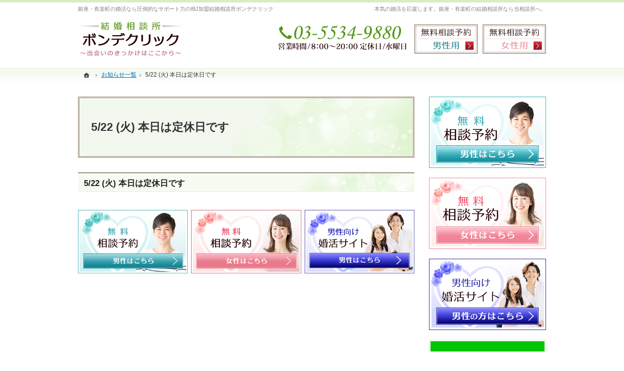

--- FILE ---
content_type: text/html
request_url: https://www.bon-declic.com/85whatsnew/522.html
body_size: 11909
content:
<!DOCTYPE html><html lang="ja" id="n"><head><meta charset="UTF-8" />
<title>5/22 (火)  本日は定休日です：お知らせ一覧｜銀座・有楽町の結婚相談所ならボンデクリック</title>
<meta name="description" content="5/22 (火)  本日は定休日です：お知らせ一覧&laquo;銀座・有楽町を中心とした【ボンデクリック】は、あなたの気持ちを大切に『出会いのきっかけ』『恋愛』『結婚』へと繋がるサポートをさせていただきます。会員様が幸せな結婚をすることが、私共【ボンデクリック】の願いです。真剣に結婚を希望する方お一人おひとりの、心に寄り添うサポートを目指しております。安心してお任せください。" />
<meta name="keywords" content="銀座,日本橋,江東区,結婚相談所" />
<meta name="format-detection" content="telephone=no" />
<meta name="viewport" content="width=device-width,initial-scale=1" />
<link rel="stylesheet" href="https://www.bon-declic.com/style.css" /><link rel="stylesheet" href="https://www.bon-declic.com/print.css" media="print" />
<link rel="prev" href="https://www.bon-declic.com/85whatsnew/post_40.html" title="5/26(土) 無料相談会・若干の空あります" />
<link rel="next" href="https://www.bon-declic.com/85whatsnew/post_42.html" title="イベント情報【セミナー開催情報】更新しました❣" />
<script src="https://www.bon-declic.com/js/jquery.js"></script><script src="https://www.bon-declic.com/js/shared.js"></script>
</head>
<body id="e-522" class="p-entry p-85whatsnew">
<div id="top" class="wrap">
<header id="header" role="banner">
<h1>5/22 (火)  本日は定休日です</h1>
<p>本気の婚活を応援します。銀座・有楽町の結婚相談所なら当相談所へ。</p>
<h2>銀座・有楽町の婚活なら圧倒的なサポート力のIBJ加盟結婚相談所ボンデクリック</h2>
<p><a href="https://www.bon-declic.com/" rel="home"><img src="https://www.bon-declic.com/header_logo.png" alt="ボンデクリック | 銀座・有楽町の結婚相談所" /></a></p>
</header>
<div id="main" role="main">
<article id="a-522">
<h3>5/22 (火)  本日は定休日です</h3>
<div class="content">
</div>
</article>
<div class="contact np">
<ul class="bnr typebox3">
<li><a href="/contactssl3.html"><img src="/images/contact2.png" alt="無料相談予約（男性はこちら）" class="center" /></a></li>
<li><a href="/contactssl2.html"><img src="/images/contact1.png" alt="無料相談予約（女性はこちら）" class="center" /></a></li>
<li><a href="https://www.bon-declic-mens.com/" target="_blank" rel="noopener"><img src="/images/bnr_men.png" alt="男性向け婚活サイト" class="center" /></a></li>

</ul>
</div>
</div><aside id="side" role="complementary">
<ul id="bnr">
<li><a href="/contactssl3.html"><img src="/images/bnr_contact2.png" alt="無料相談予約（男性はこちら）" /></a></li>
<li><a href="/contactssl2.html"><img src="/images/bnr_contact1.png" alt="無料相談予約（女性はこちら）"/></a></li>
<li><a href="https://www.bon-declic-mens.com/" target="_blank" rel="noopener"><img src="/images/bnr_contact4.png" alt="男性向け婚活サイト" /></a></li>

</ul>
<ul>

<li><a href="https://lin.ee/wC2yUdn" target="_blank" rel="noopener nofollow"><img src="/images/banner5.png" alt="お得な情報プレゼント LINE友達追加" /></a></li>
</ul>
<nav id="menu" role="navigation">
<ul>
<li><a href="https://www.bon-declic.com/" rel="home">ホーム</a></li>
<li><a href="https://www.bon-declic.com/05first/">はじめての方へ</a></li>
<li><a href="https://www.bon-declic.com/10reason/">選ばれる理由</a></li>
<li><a href="https://www.bon-declic.com/15member/">入会案内</a></li>
<li><a href="https://www.bon-declic.com/20plan/">コース・料金プラン</a></li>
<li><a href="https://www.bon-declic.com/25flow/">ご成婚までの流れ</a></li>
<li><a href="https://www.bon-declic.com/30faq/">よくある質問</a></li>
<li><a href="https://www.bon-declic.com/33mens/">男性の方へ</a>
<ul>
<li><a href="https://www.bon-declic.com/3310first/">初めての方へ</a></li>
<li><a href="https://www.bon-declic.com/3320plan/">男性向けコース・料金プラン</a></li>
</ul>
</li>
<li><a href="https://www.bon-declic.com/35business/">企業の福利厚生ご担当者様へ</a>
<ul>
</ul>
</li>
<li><a href="https://www.bon-declic.com/40parents/">親御様へ</a></li>
<li><a href="https://www.bon-declic.com/50counselor/">カウンセラー紹介</a>
<ul>
<li><a href="https://www.bon-declic.com/5010professional/">プロフェッショナルチーム</a></li>
</ul>
</li>
<li class="set"><a href="https://www.bon-declic.com/event/">イベント情報</a></li>
<li class="cl4"><a href="https://www.bon-declic.com/contactssl5.html">イベント・セミナー申込</a></li>
<li class="cl2"><a href="https://www.bon-declic.com/contactssl2.html">男性の無料相談予約</a></li>
<li class="cl3"><a href="https://www.bon-declic.com/contactssl3.html">女性の無料相談予約</a></li>
<li class="cl1"><a href="https://www.bon-declic.com/contactssl.html">お問合せ</a></li>
<li class="cl1"><a href="https://www.bon-declic.com/blogs/">ブログ</a></li>
<li><a href="https://www.bon-declic.com/55knowledge/">お役立ち情報</a></li>
<li><a href="https://www.bon-declic.com/58cafe/">お見合いにぴったりのカフェ情報</a></li>
<li><a href="https://www.bon-declic.com/70voice/">ご成婚者様の声</a></li>
<li><a href="https://www.bon-declic.com/73interview/">ご成婚インタビュー</a></li>
<li><a href="https://www.bon-declic.com/75data/">会員データ</a></li>
<li><a href="https://www.bon-declic.com/80company/">会社概要・アクセス</a></li>
<li><a href="https://www.bon-declic.com/85whatsnew/" class="on">お知らせ一覧</a></li>
<li><a href="https://www.bon-declic.com/90privacy/">個人情報の取り扱い</a></li>
<li><a href="https://www.bon-declic.com/95copyright/">著作権・免責事項</a></li>
<li><a href="https://www.bon-declic.com/archives.html">サイトマップ</a></li>
</ul>
</nav>
<ul>
<li><a href="/contactssl6.html"><img src="/images/bnr_material.png" alt="婚活恋愛相談" /></a></li>
<li><a href="https://www.instagram.com/bon_declic/" target="_blank" rel="noopener nofollow"><img src="/images/banner4.png" alt="ボンデクリックInstagram" /></a></li>
<li><a href="https://www.instagram.com/bon_declic_/" target="_blank" rel="noopener nofollow"><img src="/images/banner7.png" alt="ボンデクリックInstagram" /></a></li>

<li><a href="/blogs/" target="_blank"><img src="/images/banner.png" alt="結婚相談所　ボンデクリックブログ" /></a></li>
<li><a href="https://www.ibjapan.com/area/tokyo/17942/blog/" target="_blank" rel="noopener nofollow"><img src="/images/banner3.png" alt="IBJ公式ブログ" /></a></li>
<li><a href="/55knowledge/" target="_blank"><img src="/images/banner6.png" alt="お役立ち情報はこちら" /></a></li>

</ul>

<ul class="typebox2-">
<li><img src="/images/bnr_award2021-1.jpg" alt="2021年上期IBJ AWARDに選ばれました"></li>
<li><img src="/images/bnr_award2021-2.jpg" alt="2021年上期IBJ AWARDに選ばれました"></li>
<li><img src="/images/bnr_award2022-1.jpg" alt="2021年上期IBJ AWARDに選ばれました"></li>
<li><img src="/images/bnr_award2022-2.jpg" alt="2021年上期IBJ AWARDに選ばれました"></li>
<li><img src="/images/bnr_award2023-1.jpg" alt="2021年上期IBJ AWARDに選ばれました"></li>
<li><img src="/images/bnr_award2023-2.jpg" alt="2021年上期IBJ AWARDに選ばれました"></li>
<li><img src="/images/bnr_award2024-1.jpg" alt="2021年上期IBJ AWARDに選ばれました"></li>
<li><img src="/images/bnr_award2024-2.jpg" alt="2021年上期IBJ AWARDに選ばれました"></li>
</ul>

<ul>
<li><a href="https://www.counselors.jp/cms/" target="_blank" rel="noopener nofollow"><img src="/images/img-cms.jpg" alt="マル適マークCMSは、結婚相談・結婚情報の信頼の証です" /><br /><span class="fs-s">マル適マークＣＭＳは、結婚相談、<br>結婚情報の信頼の証です</span></a></li>
<li><img src="/images/banner_ibj170_60.gif" alt="IBJ" /><br /><span class="fs-s p-t1em dib">日本最大級の結婚相談所ネットワーク</span></li>
<li><img src="/images/ai-bnr-m.png" alt="AIマッチング" /></li>
</ul>
<dl class="area">
<dt class="t-c b">パパママキッズ婚活認証加盟店</dt>
<dd><img src="/images/papamama.png" alt="パパママキッズ婚活 認証ロゴ" class="center" /></dd>
</dl>
<ul>
<li><a href="https://www.ibjapan.com/life/" target="_blank" rel="noopener nofollow"><img src="/images/ibj_concierge_bnr2.jpg" alt="IBJコンシェルジュ" /></a></li>
</ul>

<ul>
</aside>
</div>
<div id="gnav">
<div id="hnav" class="wrap">
<div><div>
<address>
<a href="tel:0355349880" onclick="gtag('event', 'tap', {'event_category': 'tel'});">
<span>お気軽にお問合せ・ご相談ください</span>
<span class="tel">03-5534-9880</span>
</a>
</address></div><div><ul class="navbtn">
<li><a href="/contactssl3.html" class="btn-contact2">無料相談予約男性用</a></li><li><a href="/contactssl2.html" class="btn-contact3">無料相談予約女性用</a></li>
</ul></div></div>
</div>
<nav id="topicpath"><ol class="wrap">
<li><a href="https://www.bon-declic.com/" rel="home"><span>ホーム</span></a></li><li><a href="https://www.bon-declic.com/85whatsnew/"><span>お知らせ一覧</span></a></li><li><span>5/22 (火)  本日は定休日です</span></li>
</ol></nav>
</div>
<footer id="footer" role="contentinfo">
<div id="fnav"><dl class="wrap"><dt><span id="sitename">結婚相談所　ボンデクリック</span></dt>
<dd>
<div>
<address id="tel">
<a href="tel:0355349880" onclick="gtag('event', 'tap', {'event_category': 'tel'});">
<span>お気軽にお問合せ・ご相談ください</span>
<span class="tel">03-5534-9880</span>
</a>
</address>
<aside>
<span>営業時間／<span class="time">8：00～20：00</span></span>
<span>定休日／<span>水曜日</span></span>
</aside>
</div><div><ul class="navbtn">
<li><a href="/contactssl.html" class="btn-contact">お問合せフォーム</a></li>
</ul></div>
</dd>
</dl></div>
<div id="info" class="wrap">
<a href="https://www.bon-declic.com/" rel="home"><img src="https://www.bon-declic.com/footer_banner.png" alt="心に寄り添うサポート、銀座・有楽町の結婚相談所ならボンデクリックにおまかせ下さい" /></a>
<h3>&copy; 2018-2026 <a href="https://www.bon-declic.com/" rel="home">結婚相談所　ボンデクリック</a></h3>
</div>
</footer>
<nav id="pnav" class="on"><ul><li><a href="https://www.bon-declic.com/" rel="home">Home</a></li><li id="mbtn"><a href="#menu">Menu</a></li><li id="up"><a href="#top">PageTop</a></li></ul></nav>
<!-- Global site tag (gtag.js) - Google Analytics -->
<script async src="https://www.googletagmanager.com/gtag/js?id=UA-114611920-1"></script>
<script type="text/javascript">
  window.dataLayer = window.dataLayer || [];
  function gtag(){dataLayer.push(arguments);}
  gtag('js', new Date());

  gtag('config', 'UA-114611920-1');
</script>
<script type="application/ld+json">{"@context":"https://schema.org","@graph":[{"@type":"Organization","name":"結婚相談所　ボンデクリック","url":"https://www.bon-declic.com/","logo":"https://www.bon-declic.com/header_logo.png"},{"@type":"WebSite","url":"https://www.bon-declic.com/","name":"結婚相談所　ボンデクリック"},{"@type":"BreadcrumbList","itemListElement":[{"@type":"ListItem","position":1,"item":{"@id":"https://www.bon-declic.com/","name":"結婚相談所　ボンデクリック"}},{"@type":"ListItem","position":2,"item":{"@id":"https://www.bon-declic.com/85whatsnew/","name":"お知らせ一覧"}}]}]}</script>
</body>
</html>

--- FILE ---
content_type: text/css
request_url: https://www.bon-declic.com/style.css
body_size: 6000
content:
@charset "utf-8";
@import url(css/bridal/shared.css);
@import url("https://w-navi.jp/css/concierge-bnr-set.css");


.fs-9px{font-size:9px;}
#header p,#header h2{color:#808080;}
h1+p, h2 {top:10px;}
h1{border:3px double #93806b; background:#f3f8ef url("images/design/title.png") no-repeat right bottom;}
h3, .h3 {background:#f6fbf1; border:0; padding:8px 12px;}
h3, .h3{border-top:2px solid #9d8a79; border-bottom:1px solid #dbecca; box-shadow:0 1px 0 #fff inset, 0 -1px 0 #fff inset; background:#eff7e9 url(images/design/h3_bg.png) right bottom no-repeat; padding:10px 8px 6px 12px;}
h3, .h3 , h3 a{color:#202020;}
h4, .h4 {background:url(images/design/h4_bg.png) 0 bottom repeat-x; padding:10px 8px 10px 20px; border:none;}
h4::after, .h4::after, h5::after, .h5::after {content: ""; position:absolute; left:7px; top:15%; height:70%; width:5px; background:#d1b04d;}
h5, .h5 {border-left:none; border-bottom:3px double #dce5d1; padding-left:20px;}
h5::after, .h5::after{background:#99b979;}
h6, .h6{border-bottom:1px dotted #d1b04d; border-left:none; background:url("images/design/h6.png") no-repeat left center; padding-left:30px;}
th,td,button,input,select,textarea{border-color:#ece4c8;}th{background:#faf7f0;}
button,[type="button"],[type="reset"],[type="submit"]{border-color:#c52736;border-radius:5px;background:#c52736;}
mark, .mark {background:#ffe6ea;}
[class*="linebox"]{border:1px solid #cdbb7c; background-color:#f9f7ef;border-radius:5px;}
.linebox2{border:1px solid #de6f80; border-radius:5px; background-color:#faf0f2;}
#menu::before,#pnav{background:#559615;}
[id|="menu"],[id|="menu"] li+li,[id|="menu"] li ul{border-color:#d7e2c2;}
[id|="menu"] li a,[id|="menu"] li li a{background:#fff;margin:0;}
[id|="menu"] a.on, #index [id|="menu"] a[rel="home"], [id|="menu"] a:hover, #e-contactssl [id|="menu"] .cl1 a, #e-contactssl2 [id|="menu"] .cl2 a, #e-contactssl3 [id|="menu"] .cl3 a {background:url("images/design/menu_bgi.png") right 0 no-repeat,url("images/design/menu_bg.png") repeat-x;}
[id|="menu"] a.on::before, #e-contactssl [id|="menu"] .cl1 a::before, #e-contactssl2 [id|="menu"] .cl2 a::before, #e-contactssl3 [id|="menu"] .cl3 a::before{content: url("images/design/menu_bgi.png") right 0 no-repeat,url("images/design/menu_bg.png") repeat-x;}
[id|="topicpath"]{background:url("images/design/bg_topicpath.png") repeat-x left top;}
#fnav {border-bottom:3px solid #9d8a79; background:#f3f8ef url("images/design/footer_bg.png") repeat-x left top; color:#260000;}
#fnav, #fnav a{color:#260000;}
#whatsnew h3 + div {border:none;}
#whatsnew time{color:#559615; background:url("images/design/arrow_time.png") no-repeat;padding-left:25px;}
a[class*="a-btn"]{border:1px solid #729f47;background:#90bd66; color:#fff;}
a[class*="a-btn"]::after{background:#84b456;}
a[class*="a-btn"]::before{background-image: url("images/design/more2.png");}
.area{border:1px solid #559615; padding:2px;}
.area dt{background:#72c32182; padding:5px;}
.linebox3{border:1px solid #00c700;background-color:#e2ffe2;}
#show>p+img.main{position:absolute;left:100%;top:0;}
#show>img.main.sp{position:static;left:auto;top:auto;}
.linebox4{border:1px solid #5a8dd1;background-color:#eaf3ff;}
.list-btn li{background-image:none;border-color:#b5a798;background-color:#faf7f0;}

#pickup{margin-top:-40px;}

.txt-btn{background:url("/images/design/arrow3.png") right center no-repeat #c32736;color:#fff;text-decoration:none;padding:3px 15px 1px 6px;border-radius:2px;margin:0 3px 0;}

/*flex*/
[class*="flex"],[class*="typebox"],.list-btn,[class*="flex"] a[class*="flex"],[class*="typebox"] a[class*="flex"],.list-btn>li>a:only-child,.list-tag{display:flex;flex-wrap:wrap;align-items:stretch;justify-content:space-between;}
[class*="typebox"]>li[class*="flex"],[class*="typebox"]>span[class*="flex"],[class*="typebox"][class*="flex-in"]>li,[class*="flex-in"]>li{display:flex;}
.flex-reverse,.flex-in-reverse>li{flex-direction:row-reverse;}
.flex-column,.flex-in-column>li{flex-direction:column;justify-content:flex-start;}
[class*="typebox"]>li>a[class*="a-btn"]:only-child,.flex-link-column a{flex-direction:column;}
.flex-in-column>li>:last-child{margin:auto auto 0 auto;}
.flex-in-column>li>.noend{margin:inherit;} 
.flex-fs,.flex.t-l,[class*="typebox"],.list-btn,.flex-in-fs>li,.list-tag{justify-content:flex-start;}
[class*="flex"].t-l>li,[class*="typebox"].t-l>li,[class*="flex"] .t-l,[class*="typebox"] .t-l{text-align:left;}
.flex-sa,.flex-in-sa>li{justify-content:space-around;}.flex-sb,.flex-in-sb>li{justify-content:space-between;}
.flex-center{justify-content:center;}
[class*="flex"] a[class*="flex"],[class*="typebox"] a[class*="flex"],.list-btn>li>a:only-child{height:100%;}
.list-btn>li>a:only-child,.flex-in-center>li{align-items:center;align-content:center;}
.as-start{align-self:flex-start;}.as-end{align-self:flex-end;}.as-c{align-self:center;}
.grow{flex-grow:1;}.flex-in-flex>li>p,.flex-in-flex>li>span,.flex-in-flex>li>div,.flex-in-flex>li>img{flex:1;}
[class*="typebox"]>li>a:only-child{height:100%;display:flex;flex-wrap:wrap;align-content:flex-start;justify-content:center;}
[class*="typebox"].flex-in-center>li>a:only-child,[class*="typebox"]>li>a[class*="a-btn"]:only-child,.list-btn>li>a:only-child{align-content:center;}
#side>ul.typebox2->li{margin:0;padding-bottom:10px;width:49%;}
#side>ul.typebox2->li:nth-child(2n){margin-left:2%;}

.pconly{position:absolute;left:120%;top:0;}

@media (min-width:30em){#pickup{margin-top:-50px;}}
@media (min-width:48em){#pickup{margin-top:-60px;}#pnav, #pnav li, #pnav a[href="#top"] {width:60px; height:60px;}
#show>p+img.main{position:static;left:auto;top:auto;}
#show>img.main.sp{position:absolute;left:100%;top:0;}
.sponly{position:absolute;left:120%;top:0;}
.pconly{position:static;}}
@media (min-width:60em){#pickup{margin-top:-80px;}}
@media (min-width:87.5em){#pickup{margin-top:-100px;}}

.max-240 {max-width: 240px;}
.max-225 img {max-width: 225px;}

@media only screen and (min-width:769px){
#banner .concierge-bnr-set{max-width:1000px;}
}


--- FILE ---
content_type: text/css
request_url: https://www.bon-declic.com/css/bridal/shared.css
body_size: 41957
content:
@charset "utf-8";/*250314*/
html,body,div,h1,h2,h3,h4,h5,h6,address,p,hr,pre,blockquote,ol,ul,li,dl,dt,dd,a,em,strong,small,cite,q,dfn,abbr,code,var,samp,kbd,sub,sup,ruby,rt,rp,i,b,span,ins,del,img,iframe,table,caption,colgroup,col,tbody,thead,tfoot,tr,td,th,form,fieldset,legend,label,input,button,select,optgroup,option,textarea,article,aside,figcaption,figure,footer,header,main,mark,nav,section,time{background-color:transparent;border:0;font-family:inherit;font-size:100.01%;font-style:normal;margin:0;outline:0;padding:0;vertical-align:baseline;box-sizing:border-box;}article,aside,figcaption,figure,footer,header,main,nav,section{display:block;}html{height:100%;font-family:sans-serif;-ms-text-size-adjust:100%;-webkit-text-size-adjust:100%;}body{font-size:62.5%;line-height:1;text-align:center;width:100%;position:relative;overflow-wrap:break-word;word-wrap:break-word;}ol,ul{list-style:none;}table{border-collapse:collapse;border-spacing:0;}a img,ins,abbr[title]{text-decoration:none;}abbr[title],dfn[title]{border-bottom:1px dotted;cursor:help;}button,input,label,select{cursor:pointer;overflow:visible;width:auto;}button,select{text-transform:none;}button,input,optgroup,select,textarea,iframe,svg{line-height:1;text-transform:none;vertical-align:middle;}textarea{overflow:auto;resize:vertical;}pre{white-space:pre-wrap;}ul ul,ul dl,dl ul,table p,table ul,table dl,table table{font-size:1em;}a:focus,input:focus,select:focus,textarea:focus{outline:thin dotted;}a:hover,a:active{outline:0;}
/*default*/
strong,b,.b,optgroup{font-weight:bold;}dfn,em,i,.i{font-style:italic;letter-spacing:.1em;}.u{text-decoration:underline;}del,.s{text-decoration:line-through;}.big{font-size:1.2em;}small,.small,sup,.sup,sub,.sub{font-size:.88em;}.center{text-align:center;display:block;margin:0 auto;}blockquote,q{quotes:none;}blockquote::before,blockquote::after,q::before,q::after{content:'';content:none;}.tt,code,kbd,pre,samp,var,[type="text"],textarea{font-family:'Courier New',Courier,monospace;}h1,h2,h3,h4,h5,h6,hr,.clear{clear:both;}caption,th,td,textarea{text-align:left;vertical-align:top;}img,a img{max-width:100%;height:auto;vertical-align:middle;}abbr,.uppercase{text-transform:uppercase;letter-spacing:.1em;}[disabled]{cursor:default;}sup,.sup,sub,.sub{line-height:0;position:relative;}sup,.sup{top:-.5em;}sub,.sub{bottom:-.25em;}ruby{line-height:normal;}rt,rp{font-size:50%;}.ruby{display:inline-block;position:relative;}.rt{font-size:.6em;line-height:1;display:block;position:absolute;left:0;top:-.6em;text-align:center;width:100%;white-space:nowrap;}
:root,html{cursor:default;overflow-y:scroll;}body{-webkit-backface-visibility:hidden;backface-visibility:hidden;}img{-ms-interpolation-mode:bicubic;}svg:not(:root){overflow:hidden;}:root,::after,::before{-moz-box-sizing:border-box;-webkit-box-sizing:border-box;box-sizing:border-box;}button,[type="button"],[type="reset"],[type="submit"]{-moz-appearance:none;-webkit-appearance:none;}button::-moz-focus-inner,input::-moz-focus-inner{border:0;padding:0;}p,li,dt,dd,th,td,pre{-ms-line-break:strict;line-break:strict;}::after,::before{text-decoration:inherit;vertical-align:inherit;border:0;}select::-ms-value{color:currentcolor;}#n:root{-ms-overflow-style:-ms-autohiding-scrollbar;}::-webkit-file-upload-button{-webkit-appearance:button;font:inherit;}::-webkit-input-placeholder{color:inherit;opacity:.54;}a{-webkit-text-decoration-skip:objects;}
/*custom*/
th,td,button,input,select,textarea{background:#fff;border:1px solid #8f826a;border-radius:0;-webkit-transition:.2s;transition:.2s;}textarea{line-height:1.2;padding:.5em;width:100%;font-size:16px;}
[type="text"],select{line-height:1.5em;min-height:2.5em;padding:.5em;max-width:100%;font-size:16px;}
[type="checkbox"],[type="radio"]{border:0;height:1em;margin:0 .5em .2em .5em;width:1em;}
button,[type="button"],[type="reset"],[type="submit"]{border-color:#8f826a;padding:12px 30px;min-width:30%;background:#8f826a;color:#fff;letter-spacing:.2em;}[type="button"]{padding:.625em 1.618em;letter-spacing:0;}
th,[type="text"]:focus,select:focus,textarea:focus{background-color:#f9f5ef;}
table,iframe{width:100%;}th,td{padding:6px;}th{font-weight:normal;vertical-align:middle;}hr{border-top:1px solid #8f826a;margin:1em 0;overflow:visible;}
a{color:#0066b0;}body,#menu a,a[class*="a-btn"]{color:#333;}#fnav,#fnav a,h1+p,h2,h2 a,h3,h3 a,.h3,.h3 a,a[class*="a-btn"]:hover{color:#fff;}#footer h3,#footer h3 a{color:initial;}mark,.mark{background:#f9f5ef;}[class^="mark"]{padding:0 3px;}
/*layout*/
body{overflow:hidden;position:relative;border-top:1px solid #8f826a;}
.wrap{margin:0 auto;overflow:auto;position:relative;text-align:left;z-index:1;font-size:1.4em;line-height:1.5;}
body:not(.popup) #top{padding-top:220px;}#top{overflow:visible;}#index #top{padding-top:0;}
body:not(#index) #header{margin-bottom:10px;}#index #header{min-height:220px;}
#main,#side{text-align:left;padding:10px;width:100%;max-width:700px;margin:0 auto;overflow:hidden;position:relative;background:#fff;}
#n body:not(#index) #header,#n body:not(#index) #side{margin-top:2.5em;}
#gnav,#footer{clear:both;text-align:center;width:100%;}
#footer{padding-bottom:60px;}
/*set*/
.db_i,h3.nt,.more a>span,#index h1,#hnav a,#hnav aside,#global span,#navbtn a,[id|="show"]>h3,[id|="show"]>p,#paging li,#pnav a,a[class|="btn"],[id|="topicpath"] li:first-child>a,#close,a.twitter>span{display:block;overflow:hidden;background:url("../../images/design/bg.png");width:100%;text-indent:120%;white-space:nowrap;overflow-wrap:normal;word-wrap:normal;padding:0;margin:0;border:0;text-shadow:none;box-shadow:none;}
#header a,#side a,#footer a,#hnav a,#global a,[id|="menu"] a,a[href^="tel:"],h3 a,.h3 a,#pnav a,#up a,a[class*="a-btn"]{text-decoration:none;}
a[href^="tel:"],.time{cursor:default;letter-spacing:.04em;font-family:'Roboto Mono',monospace;outline:0;}
.pdf,.window,.link a,a.link,.list li,.more a>span,.up a{min-height:16px;display:inline-block;padding-left:20px;}
.pdf{background:url("../../images/design/pdf.png") no-repeat;}
.window{background:url("../../images/design/window.png") no-repeat;}
.link a,a.link,.list li,.more a>span{background:url("../../images/design/arrow.png") no-repeat;}
.list li li{background-image:url("../../images/design/arrow2.png");}
.list li,[id|="menu"] a,.h3,.h4,.h5,.h6,.more,.up,#up a{display:block;}
#sitemap .list li{padding-top:.5em;padding-bottom:.5em;background-position:0 .5em;}
.more,.up{text-align:right;}.more a{overflow:hidden;}.more a>span{padding:0;float:right;width:24px;background-position:center 0;}
.up a,a.up{background:url("../../images/design/up.png") right center no-repeat;padding:4px 24px 4px 0;}
a[class*="a-btn"]{display:inline-block;position:relative;z-index:1;margin:auto;padding:16px 40px;font-size:1.16em;line-height:1;letter-spacing:.1em;vertical-align:middle;-webkit-transition:.2s;transition:.2s;text-align:center;border:1px solid #8f826a;}a.a-btn-w{border-color:#fff;color:#fff;}
a[class*="a-btn"]::before,a[class*="a-btn"]::after{content:"";position:absolute;right:0;bottom:0;width:32px;height:100%;background:url("../../images/design/more.png") right center no-repeat;background-size:contain;margin:0 auto;z-index:2;}
a[class*="a-btn"]::after{background:#8f826a;right:auto;left:0;width:0;height:100%;margin:0;z-index:-1;-webkit-transition:.02s;transition:.02s;}a.a-btn-w::after{background:#fff;}a.a-btn-w:hover{color:#333;}
a.a-btn-w::before,a[class*="a-btn"]:hover::before{background-image:url("../../images/design/more2.png");}
a.a-btn-w:hover::before{background-image:url("../../images/design/more.png");}
a[class*="a-btn"]:hover::after{width:100%;}
#index h1,h1~p,h2,#gnav{position:absolute;left:0;top:0;z-index:3;width:100%;}
article,section,.article,.section,.content{clear:both;overflow:hidden;}p,article,.article,section,.section,table,dl,ul,ol{margin-bottom:1.5em;}ul ul{margin-bottom:.5em;}
img{margin:5px;font-family:monospace;text-align:center;font-size:12px;line-height:1;position:relative;}
#header p,#header img,#side img,#gnav img,#gnav ul,#footer img{margin:0 auto;}
img::before,img::after{color:red;border:1px dashed #000;padding:5px;display:inline-block;vertical-align:top;}
img::before{border-right:0;}img::after{content:"\d7";}
#side li,#global li{vertical-align:bottom;line-height:1;}
h1+p,h2{overflow:hidden;white-space:nowrap;overflow-wrap:normal;word-wrap:normal;text-overflow:ellipsis;}
dl.box{overflow:hidden;display:block;}
dl.box>dt{cursor:pointer;position:relative;}
dl.box>dt::after{content:"";position:absolute;right:0;top:50%;margin-top:-12px;background:url("../../images/design/down.png") no-repeat;width:24px;height:24px;}
dl.box>dt.on::after{background-image:url("../../images/design/up.png");}dl.box>dd{padding:1em 0;}
.sns{line-height:0;overflow:hidden;text-align:right;}
.sns li{overflow:hidden;display:inline-block;margin:0 4px;padding:0;vertical-align:middle;}
.fbcomments,.fb_iframe_widget,.fb_iframe_widget[style],.fb_iframe_widget iframe[style],.fbcomments .sns li .sns li iframe[title="facebook"],.sns iframe[style],.sns .fb_iframe_widget span{width:100%!important;}
.sns li iframe[title="facebook"]{margin:0;width:auto;height:auto;max-width:5.4em;max-height:1.6em;overflow:hidden;border:1px solid #fff;}
a.twitter{text-decoration:none;cursor:pointer;outline:0;font-size:.86em;line-height:1.5;letter-spacing:.04em;color:#fff;position:relative;padding:1px 8px 1px 6px;background-color:#1b95e0;border-radius:3px;display:inline-block;vertical-align:top;}
a.twitter>span{float:left;width:1.5em;height:1.5em;background:transparent center center no-repeat;background-size:contain;margin-right:3px;}
a.twitter:focus,a.twitter:hover,a.twitter:active{background-color:#0c7abf;}
/*header*/
h1{font-size:1.24em;line-height:1.2;padding:16px;background:#f7f4e9 url("../../images/design/title.png") right 0 no-repeat;background-size:auto 100%;border:1px solid #8f826a;border-width:1px 0;box-shadow:1px 1px 0 #fff inset,-1px -1px 0 #fff inset;position:relative;}
#index h1,h2,h1+p{font-size:11px;line-height:1.5;font-weight:normal;border:0;background:none;top:2px;width:0;}
h1+p{text-align:right;}h2+p{z-index:9;line-height:1;padding:5px 10px;}h2+p img{max-height:50px;}
/*main*/
h3,.h3,h4,.h4,h5,.h5,h6,.h6,dl.box>dt{clear:both;font-size:1.2em;font-weight:bold;line-height:1.25;position:relative;margin-bottom:16px;padding:8px;border-bottom:1px solid #8f826a;}
h3,.h3{background:#8f826a;border:0;padding:8px 12px;}
h3.nt{position:absolute;left:0;top:-1em;}
h4,.h4,dl.box>dt,h5,.h5,h6,.h6{border-left:5px solid #8f826a;}
h5,.h5,h6,.h6{border-bottom:0;margin-bottom:1em;}
h6,.h6{padding:2px 8px;}dl.box>dt{margin:0;}
[type="text"]{width:100%;}.fi_zip br+[type="button"]{margin:.5em 0 0 0;}
.fi_ime [type="text"]{ime-mode:disabled;}.fi_zip [type="text"]{width:8em;}.fi_zip [type="button"]{margin:.5em;}
.fi_number [type="text"],.fi_number select{width:4em;text-align:center;}.fi_free select{width:auto;}
.fi_birthday [type="text"],.fi_birthday select,.fi_day [type="text"],.fi_day select,.fi_age [type="text"]{width:2.5em;}
.s_ttl thead{display:block;overflow:hidden;position:relative;}
.s_ttl thead th{position:absolute;left:100%;top:0;}
.s_ttl tbody th::before,.s_ttl tbody td::before{content:attr(title);background:#efeef9;padding:4px;margin-right:8px;float:left;color:#333;}
.s_ttl tbody th:first-child::before{padding:0;}
.s_ttl tbody td:first-child::before{display:block;margin:0 0 8px 0;text-align:left;float:none;}
/*side*/
#bnr{position:absolute;left:100%;top:0;}
#side>ul{text-align:center;margin:0;}#side>ul>li{display:inline-block;max-width:98%;margin:0 1%;padding-bottom:20px;}
[id|="menu"]{margin-bottom:20px;border-top:1px solid #ccbca8;border-bottom:1px solid #e4dbcf;}
#menu::before{content:"Menu";display:block;width:100%;text-align:center;background:#ccbca8;color:#fff;letter-spacing:.4em;font-weight:bold;padding:4px 0;}
[id|="menu"] ul{margin:0;overflow:hidden;}
[id|="menu"] li+li,[id|="menu"] li ul{border-top:1px solid #e4dbcf;}
[id|="menu"] a{line-height:1.25;position:relative;padding:1.5em 8px 1.5em 38px;background:#f9f5ef;margin-bottom:2px;}[id|="menu"] li li a{padding-left:54px;}
[id|="menu"] a::before{content:url("../../images/design/menu.png");position:absolute;left:10px;top:1.5em;height:16px;}
[id|="menu"] li li a::before{left:28px;}
[id|="menu"] a.on,#index [id|="menu"] a[rel="home"],[id|="menu"] a:hover,#e-contactssl [id|="menu"] .cl1 a,#e-contactssl2 [id|="menu"] .cl2 a,#e-contactssl3 [id|="menu"] .cl3 a{background:#f3ebe0;}
/*gnav*/
#gnav{top:60px;}#hnav{overflow:visible;text-align:center;}
#hnav>div{padding:0 2%;}#hnav aside{position:absolute;left:100%;top:0;}
#hnav a{background-position:center center;background-repeat:no-repeat;background-size:contain;}
#hnav a[href^=tel]{background-image:url("../../images/design/header.png");height:80px;}
#hnav address{max-width:270px;margin:0 auto;}#hnav .navbtn{height:80px;}
#hnav .navbtn li{max-width:140px;width:50%;padding:10px 5px;display:inline-block;}
#hnav .navbtn a[class|="btn"]{height:60px;background-position:0 bottom;background-size:100% 200%;}
#hnav .navbtn a.btn-contact2{background-image:url("../../images/design/navbtn1.png");}
#hnav .navbtn a.btn-contact3{background-image:url("../../images/design/navbtn2.png");}
#hnav .navbtn a[class|="btn"]:hover{background-position:0 top;}
.navbtn{overflow:hidden;margin:0 auto;position:relative;}
#global{position:absolute;left:100%;top:0;}
/*topicpath*/
[id|="topicpath"]{overflow:hidden;position:relative;z-index:3;margin-bottom:10px;line-height:1;background:#f7f4e9;}
[id|="topicpath"] ol{margin:0 auto;padding:6px 10px 2px 10px;font-size:12px;line-height:1.25;}
[id|="topicpath"] li{display:inline-block;vertical-align:text-top;}[id|="topicpath"] li+li{padding-left:18px;}
[id|="topicpath"] li+li::before{content:url("../../images/design/path.png");margin:0 2px 0 -18px;display:inline-block;}
[id|="topicpath"] li:first-child>a{width:20px;display:inline-block;position:relative;}
[id|="topicpath"] li:first-child>a::before{content:url("../../images/design/home.png");text-indent:0;position:absolute;left:0;top:50%;margin-top:-8px;}
/*footer*/
#fnav{position:relative;overflow:hidden;border-bottom:3px solid #e4dbcf;background:#8f826a;color:#fff;padding:12px 0;}
#fnav .wrap{text-align:center;}#fnav dl{overflow:hidden;}#fnav dt{position:absolute;left:100%;top:0;}
#fnav dd>div{display:inline-block;padding:4px 0;margin:0 auto;width:auto;}#fnav dd>div+div{display:block;width:90%;max-width:240px;}
#fnav address,#fnav aside{vertical-align:text-bottom;margin:0 auto;text-align:left;padding:0 8px;}
#fnav address span{display:block;line-height:1.25;}
#fnav aside>span{margin:0 auto;display:block;font-size:.96em;}#fnav .time{padding-left:.5em;}
#fnav .tel{font-size:28px;font-size:8vw;font-weight:bold;padding-left:1.2em;margin-top:4px;position:relative;}
#fnav .tel::before{content:"";width:1em;height:1em;position:absolute;left:0;top:.1em;background:url("../../images/design/tel.png") center center no-repeat;background-size:cover;}
#fnav a.btn-contact{background:url("../../images/design/form.png") 0 bottom no-repeat;background-size:100% 200%;max-width:240px;height:44px;margin:0 auto;}
#fnav a.btn-contact:hover{background-position:0 0;}
#info{text-align:left;}
#info>a,#footer h3{display:inline-block;vertical-align:middle;}#info>a{margin-left:2%;max-width:96%;}
#footer h3{background:none;border:0;margin:0;padding:8px;font-weight:normal;overflow:hidden;font-size:.86em;text-align:left;}
#footer h3::before,#footer h3::after{content:none;border:0;}
/*js*/
#pnav{position:fixed;right:0;bottom:-52px;width:100%;z-index:9;overflow:hidden;background:#8f826a;padding-top:1px;-webkit-transition:.2s;transition:.2s;}#pnav.on{bottom:0;}
#pnav ul{position:relative;margin:0;overflow:hidden;width:100%;}
#pnav li{text-align:center;position:relative;width:33.33%;border-top:1px solid #fff;float:left;}
#pnav.sp li{width:20%;}#pnav.sp li.tel{width:40%;}
#pnav li+li::before{content:"";position:absolute;left:0;top:12%;height:76%;border-left:1px solid #fff;}
#pnav a{background:url("../../images/design/pnav_menu.png") center center no-repeat;background-size:contain;height:50px;}
#pnav a[rel="home"]{background-image:url("../../images/design/pnav_home.png");}
#pnav a[href="#top"]{background-image:url("../../images/design/pnav_top.png");}
#pnav.sp a{background-image:url("../../images/design/pnav_menu_s.png")}
#pnav.sp a[rel="home"]{background-image:url("../../images/design/pnav_home_s.png");}
#pnav.sp a[href="#top"]{background-image:url("../../images/design/pnav_top_s.png");}
#pnav.sp a[href^=tel]{background-image:url("../../images/design/pnav_tel.png");}
.popup #pnav{position:absolute;right:auto;left:100%;bottom:0;width:auto;}
/*index,2*/
[id|="show"]{width:100%;text-align:center;margin:0 auto;position:relative;overflow:hidden;padding:0;}
[id|="show"]>h3,[id|="show"]>p,[id|="show"]>img{position:absolute;left:100%;top:0;}
[id|="show"]>img.main{position:static;left:auto;top:auto;width:100%;}
[id|="show"] img,[id|="show"] ul,#pickup img{margin:0 auto;}
#mv{width:100%;overflow:visible;position:relative;text-align:center;padding:0;z-index:1;margin:0 auto;}
#mv:not(.wide){max-width:960px;}
#view{overflow:hidden;width:10000px;margin:0 auto;position:relative;left:-960px;z-index:2;}
.fade #view,.wide #view,#n #view{left:auto;}.wide #view{max-width:100%;}.fade:not(.wide) #view{max-width:960px;}
#view li{width:1200px;float:left;clear:none;position:relative;z-index:2;overflow:hidden;margin:0;background-position:center center;background-repeat:no-repeat;}.wide #view li,#n #view li{width:100%;}
#n #view li{width:100%;max-width:960px;}#n #view li:not(:first-child){position:absolute;left:0;top:0;z-index:0;}
#view li h3,#view li p{position:absolute;left:100%;top:0;}#view li h3::before{border:0;content:none;}
#view li img{margin:0 auto;}.wide #view li img{width:100%;}
#mv_prev,#mv_next,#paging{display:block;overflow:hidden;position:absolute;top:100%;left:0;z-index:1;}#mv_next{left:auto;right:0;}
#mv:not(.nonav) #mv_prev,#mv:not(.nonav) #mv_next{cursor:pointer;width:30px;height:30px;z-index:4;background-position:center center;background-repeat:no-repeat;background-size:80%;}
#paging{line-height:0;margin:0;width:100%;z-index:3;padding-top:6px;}.nonav #paging{left:100%;}
#paging li{display:inline-block;margin:0 6px;cursor:pointer;overflow:hidden;position:relative;width:8px;height:8px;border-radius:50%;background:#8f826a;}#paging li.active{background:#e74543;}
#pickup{padding:0 10px;margin-top:-20px;}#pickup li{margin-bottom:2px;}
#whatsnew{margin-bottom:30px;}#whatsnew h3{margin-bottom:0;}#whatsnew h3+div{border:1px solid #8f826a;padding:8px;}
#whatsnew article{clear:both;margin:0;padding:12px 0;overflow:hidden;position:relative;}
#whatsnew article+article{background:url("../../images/design/line.png") repeat-x;padding-top:13px;}
#whatsnew article>div{display:block;overflow:hidden;}#whatsnew article p{margin:0;}#whatsnew article p+p{margin-top:.5em;}
#whatsnew time{font-family:'Roboto Mono',monospace;letter-spacing:.04em;display:block;margin-right:1em;background:url("../../images/design/arrow.png") no-repeat;padding-left:20px;color:#e74543;}
#whatsnew time+div{padding-left:16px;}#whatsnew>p{text-align:right;padding-top:10px;margin:0;}
#contact{position:absolute;left:100%;top:0;}.contact img{margin:0 auto;}
#data{background:url("../../images/top_bg.png") right bottom no-repeat;background-size:contain;padding-bottom:100px;}
#data h5{border-width:0 0 2px 0;border-style:dotted;display:inline-block;margin:0 auto 0 0;text-align:left;}
[class*="linebox"]{padding:20px;display:block;border:1px solid #f3ccb9;background-color:#fff3ed;box-shadow:1px 1px 0 #fff inset,-1px -1px 0 #fff inset;overflow:hidden;}
.linebox2{border-color:#e5dab5;background-color:#fff3ca;}
[class*="linebox"]>dd::before{content:"";display:block;height:1px;border-top:1px dashed #dddced;margin:10px 0;}
.chartlist{padding-left:1em;margin:0 auto;}.chartlist li{display:inline-block;padding-right:1em;}
.chartlist li>span:first-child{font-size:1.2em;letter-spacing:.2em;color:#ed7d31;}
.chartlist li:nth-of-type(2)>span:first-child{color:#5b9bd5;}
.chartlist li:nth-of-type(3)>span:first-child{color:#8AC469;}
.chartlist li:nth-of-type(4)>span:first-child{color:#a5a5a5;}
.chartlist li:nth-of-type(5)>span:first-child{color:#ffc000;}
.chartlist li:nth-of-type(6)>span:first-child{color:#9d71c6;}
#voice img,#voice ul{margin:0 auto;}#voice .content+p{text-align:right;}
#voice li{border:1px solid #8f826a;margin-bottom:10px;text-align:center;}
#voice li a{text-decoration:none;display:block;padding:8px;height:100%;background:#f9f5ef;-webkit-transition:.2s;transition:.2s;}#voice li a:hover{background:#f3ebe0;}
#voice .title{padding:5px;margin:0;}
#voice dl,.voice>img+p+div dl{margin:0 auto;text-align:left;overflow:hidden;}
#voice dt,#voice dd,.voice>img+p+div dt,.voice>img+p+div dd{font-size:.96em;padding:2px 0;display:inline-block;vertical-align:top;}
#voice dt,.voice>img+p+div dt{font-weight:bold;position:relative;padding-right:1.2em;width:5.5em;}
#voice dt::after,.voice>img+p+div dt::after{content:"\ff1a";position:absolute;right:.2em;top:0;color:#e74543;}
.voice>img,.voice>img+p+div{margin:0 auto 20px auto;display:block;}
.voice>img+p{overflow:hidden;}
.voice [id|="m"]{clear:both;background:#f9f5ef;padding:10px;margin-bottom:20px;}.voice [id|="m"] p{margin:0;}.voice [id|="m"] p+p{margin-top:.5em;}
.limb20>li,.limb20>span,.contact li{margin-bottom:20px;}
.list-btn li{padding:0;margin-bottom:12px;width:100%;background:#e8e7f5 url("../../images/design/arrow.png") right bottom no-repeat;border:1px solid #cfcde5;vertical-align:middle;}
.list-btn a{display:block;width:100%;height:100%;padding:1.5em 30px 1.25em 30px;text-decoration:none;text-align:left;background:url("../../images/design/arrow.png") 10px 1.5em no-repeat;}
/*popup,column1*/
body.popup{background:none;padding:10px 0;overflow:hidden;}.popup .wrap{max-width:960px;background:none;overflow:hidden;padding:0;text-align:left;}.popup #top{overflow:hidden;}
.popup #header{position:absolute;left:100%;top:0;float:none;}.popup h1{border:0;background:none;padding:0;margin:0;}
.popup #main,.column1 #main{padding:10px;}
.popup #footer{background:url("../../images/design/shadow.png") repeat-x;margin:0;}.popup #copyright{padding:20px;text-align:center;}
.popup small{font-size:12px;letter-spacing:.1em;}.popup [class|="file"],.popup .version,.popup i{padding:0 .25em;letter-spacing:.1em;font-style:normal;}
.popup [id|="topicpath"]{position:absolute;top:0;left:100%;}
/*common*/
.ff{font-family:Verdana,Geneva,Helvetica,Arial,sans-serif;}.ff-m,.new:after{font-family:'Roboto Mono',monospace;}
.oc-red,.fc-red,.ic-red>li::before,.ic-red>dt::before,.ic-red::before,.new:after{color:#c70000;}
.oc-yellow,.fc-yellow,.ic-yellow>li::before,.ic-yellow>dt::before,.ic-yellow::before{color:#fc0;}
.oc-green,.fc-green,.ic-green>li::before,.ic-green>dt::before,.ic-green::before{color:#060;}
.oc-blue,.fc-blue,.ic-blue>li::before,.ic-blue>dt::before,.ic-blue::before{color:#02b;}
.oc-orange,.fc-orange{color:#ff8402;}.oc-olive,.fc-olive{color:#990;}.oc-lime,.fc-lime{color:#9c3;}.oc-teal,.fc-teal{color:#099;}.oc-aqua,.oc-cyan,.fc-aqua,.fc-cyan{color:#0cc;}.oc-navy,.fc-navy{color:#006;}.oc-indigo,.fc-indigo{color:#4b0082;}.oc-purple,.fc-purple{color:#639;}.oc-violet,.fc-violet{color:#ee82ee;}.oc-fuchsia,.oc-magenta,.fc-fuchsia,.fc-magenta{color:#f36;}.oc-pink,.fc-pink{color:#f69;}.oc-maroon,.fc-maroon{color:#600;}.oc-brown,.fc-brown{color:#633;}
.oc-black,.fc-black{color:#000;}.oc-gray,.fc-gray{color:#666;}.oc-silver,.fc-silver{color:#999;}.oc-white,.fc-white{color:#fff;}
.title,.hl,[class*="hl-"]{font-size:1.24em;font-weight:bold;margin:0 0 .5em 0;padding:0;}
.fs-s{font-size:.88em;}.fs-l{font-size:1.12em;}.fs-1{font-size:.82em;}.fs-2{font-size:.94em;}.fs-3{font-size:1.24em;}.fs-4{font-size:1.32em;}.fs-5{font-size:1.8em;}.fs-6{font-size:2.4em;}.fs-7{font-size:3.6em;}
.fn{font-weight:normal;}.ls{letter-spacing:.1em;}.ls05{letter-spacing:.5em;}.ls1em{letter-spacing:1em;}
.hl,[class*="hl-"],.line,[class*="line-"]{border-bottom:3px double #c00;}
.hl,[class*="hl-"]{display:block;border-color:#ccc;}
.hr,[class*="hr-"]{display:block;width:100%;overflow:hidden;height:0;line-height:5em;border-top:1px solid #ccc;}
.aside,[class*="aside-"]{border:1px dashed #ccc;border-width:1px 0;padding:10px;}
[class$="dotted"],[class*="-dotted"]{border-style:dotted;}[class$="dashed"],[class*="-dashed"]{border-style:dashed;}
.bracket{quotes:"[""]";}.bracket::before{content:open-quote;margin-right:2px;}.bracket::after{content:close-quote;margin-left:2px;}
i.say{font-style:normal;letter-spacing:0;}i.say::before{content:"\300c";margin-right:2px;}i.say::after{content:"\300d";margin-left:2px;}
.btn_close>span{background:#333;border:1px solid #ccc;color:#fff;cursor:pointer;display:block;padding:.5em 0;text-decoration:none;width:8em;}
.pnav{clear:both;overflow:hidden;}.pnav li{display:inline-block;vertical-align:middle;margin:0 6px 6px 6px;width:2.5em;text-align:center;}
.pnav li>span,.pnav li a{border:1px solid #ccc;display:block;text-decoration:none;padding:8px 0;}
/*list-type,title-i*/
[class*="list-type"]>li,[class*="list-type"]>dt,[class*="list-type"]>dd,[class*="title-i"]{display:block;position:relative;padding-left:1.2em;text-align:left;}
[class*="list-type"]>li::before,[class*="list-type"]>dt::before,[class*="title-i"]::before{position:absolute;left:0;top:0;}
.list-type-disc>li::before,.list-type-disc>dt::before,.title-i-disc::before{content:"\30fb";left:.25em;}
.list-type-square>li::before,.list-type-square>dt::before,.title-i-square::before{content:"\25a0";}
.list-type-circle>li::before,.list-type-circle>dt::before,.title-i-circle::before{content:"\25cf";}
.list-type-diamond>li::before,.list-type-diamond>dt::before,.title-i-diamond::before{content:"\25c6";}
.list-type-kome>li::before,.list-type-kome>dt::before,.title-i-kome::before{content:"\203b";}
.list-type-asterisk>li::before,.list-type-asterisk>dt::before,.title-i-asterisk::before{content:"\ff0a";}
.list-type-star>li::before,.list-type-star>dt::before,.title-i-star::before{content:"\2605";}
.list-type-arrow>li::before,.list-type-arrow>dt::before,.title-i-arrow::before{content:">";left:.25em;top:1em;font:bold .5em/1 monospace;}
.title-i-ok::before{content:"\25cb";}.title-i-no::before{content:"\d7";}.title-i-q::before{content:"Q";}.title-i-a::before{content:"A";}
.list-type-number{counter-reset:olcount;}.list-type-number>li{counter-increment:olcount;padding-left:2.5em;}
.list-type-number>li::before{content:counter(olcount)".";display:inline-block;text-align:right;width:2em;font-weight:bold;}
.list-type-check>li,.list-type-check>dt,.title-i-check{padding-left:24px;}
.list-type-check>li::before,.list-type-check>dt::before,.title-i-check::before{content:url("../../images/design/checkbox.png");}
/*responsive*/
[class|="max"],[class*=" max"],[class*="typebox"]>li,[class*="typebox"]>span,.btn,.center{display:block;max-width:100%;text-align:center;margin-left:auto;margin-right:auto;}[class|="max"] img,[class*=" max"] img{width:100%;margin:0;}
.max-150{max-width:150px;}.max-200{max-width:200px;}.max-240{max-width:240px;}
.max30{max-width:30%;}.max40{max-width:40%;}.max50{max-width:50%;}.max60{max-width:60%;}.max70{max-width:70%;}.max80{max-width:80%;}.max90{max-width:90%;}.max-98p,.max98{max-width:98%;}.max100{max-width:100%;}[class*="typebox"],[class^="lin "],[class|="lin"],[class*=" lin-"]{overflow:hidden;}
[class*="typebox2-"]>li,[class*="typebox2-"]>span,[class*="typebox3-"]>li,[class*="typebox3-"]>span,[class*="typebox4-"]>li,[class*="typebox4-"]>span,[class*="typebox5-"]>li,[class*="typebox5-"]>span{margin-left:1%;float:left;}
[class*="typebox2-"]>li,[class*="typebox2-"]>span{width:49.5%;}[class*="typebox3-"]>li,[class*="typebox3-"]>span{width:32.66666666666667%;}[class*="typebox4-"]>li,[class*="typebox4-"]>span{width:24.25%;}[class*="typebox5-"]>li,[class*="typebox5-"]>span{width:19.2%;}
[class*="typebox2-"]>li:nth-child(2n+1),[class*="typebox3-"]>li:nth-child(3n+1),[class*="typebox4-"]>li:nth-child(4n+1),[class*="typebox5-"]>li:nth-child(5n+1),[class*="typebox2-"]>span:nth-child(2n+1),[class*="typebox3-"]>span:nth-child(3n+1),[class*="typebox4-"]>span:nth-child(4n+1),[class*="typebox5-"]>span:nth-child(5n+1){margin-left:0;clear:both;}
[class*="typebox2-"][class~="bnr"]>li,[class*="typebox3-"][class~="bnr"]>li:nth-child(3n){text-align:right;}
[class*="typebox2-"][class~="bnr"]>li:nth-child(2n+1),[class*="typebox3-"][class~="bnr"]>li:nth-child(3n+1){text-align:left;}
table[class*="s_clear"] th,table[class*="s_clear"] td{display:block;border-width:0 1px 1px 1px;}
table[class*="s_clear"] tr:first-child th:first-child,table[class*="s_clear"] tr:first-child td:first-child,table.s_clearbs tr th:first-child,table.s_clearbs tr td:first-child{border-width:1px;}table.s_clearbs tr{display:block;margin-bottom:5px;}
/*base*/
.aside,[class*="grid"]:not(table),[class*="grid"]>span,[class*="grid"]>dd,[class*="grid"]>.dd,[class*="kome"],.days7,[class*="kome"]>dd,[class*="kome"]>.dd,.days7>dd,.days7>.dd{display:block;overflow:hidden;}
[class*="kome"]>dt,[class*="kome"]>.dt{display:block;float:left;margin:0;}
.kome1>dt,.kome1>.dt{width:1.5em;}.kome2>dt,.kome2>.dt{width:2.5em;}
.btn img{display:inline;margin:0 auto;}img.left,.grid2it img,img.right{margin:0 auto 1em auto;display:block;}
img.center,.btn_close,.btn_close>span{text-align:center;margin-left:auto;margin-right:auto;}
.t-l,table.t-l th,table.t-l td,tr.t-l th,tr.t-l td,th.left,td.left,tr.left th,tr.left td,table.left th,table.left td{text-align:left;}
.t-c,table.t-c th,table.t-c td,tr.t-c th,tr.t-c td,tr.center th,tr.center td,table.center th,table.center td,table.thc th{text-align:center;}
.t-r,table.t-r th,table.t-r td,tr.t-r th,tr.t-r td,th.right,td.right,tr.right th,tr.right td,table.right th,table.right td{text-align:right;}
.v-t,table.v-t th,table.v-t td,tr.v-t th,tr.v-t td{vertical-align:top;}
.v-m,table.v-m th,table.v-m td,tr.v-m th,tr.v-m td,table.thm th{vertical-align:middle;}
.v-b,table.v-b th,table.v-b td,tr.v-b th,tr.v-b td{vertical-align:bottom;}.v-tb{vertical-align:text-bottom;}
table.grid th,table.grid td{table-layout:fixed;}
table.no th,table.no td{background:transparent;border:0;margin:0;padding:0;}
.bno,table.bno th,table.bno td{background:none;border:0;}
.db,span.t-l,span.t-c,span.t-r{display:block;}.dib,.lin>li,[class*="lin-"]>li{display:inline-block;}.lin-line>li+li::before{content:"\ff5c";}
.no,dl dt.no{margin:0;}.no-l,.no-lr{margin-left:0;}.no-r,.no-lr{margin-right:0;}.no-t,.no-tb{margin-top:0;}.no-b,.no-tb{margin-bottom:0;}
.auto{margin:auto;}.auto-l,.auto-lr,.m-b1ema,.auto-in img,.bnr img{margin-left:auto;}.auto-r,.auto-lr,.m-b1ema,.auto-in img,.bnr img{margin-right:auto;}
.m-l1em,.m-lr1em{margin-left:1em;}.m-r1em,.m-lr1em{margin-right:1em;}.m-b1em,.m-b1ema{margin-bottom:1em;}.m-half{margin-bottom:.5em;}.m-lrhalf{margin:0 .5em;}.m-0a,.no-in img{margin:0 auto;}
.pno{padding:0;}.p-l1em,.p-lr1em,.p-1em{padding-left:1em;}.p-r1em,.p-lr1em,.p-1em{padding-right:1em;}.p-t1em,.p-tb1em,.p-1em{padding-top:1em;}.p-b1em,.p-tb1em,.p-1em{padding-bottom:1em;}.p-lhalf,.p-lrhalf,.p-half,.ts{padding-left:.5em;}.p-rhalf,.p-trhalf,.p-half,.ts{padding-right:.5em;}.p-thalf,.p-tbhalf,.p-half{padding-top:.5em;}.p-bhalf,.p-tbhalf,.p-half{padding-bottom:.5em;}.omit{display:block;overflow:hidden;width:.5em;height:1em;line-height:5em;float:left;margin:0 0 0 -.5em;position:absolute;left:0;top:-1em;background:transparent none;}
.pt0,.pv0,.pa0{padding-top:0;}.pr0,.ph0,.pa0{padding-right:0;}.pb0,.pv0,.pa0{padding-bottom:0;}.pl0,.ph0,.pa0{padding-left:0;}
.mt0,.mv0,.ma0{margin-top:0;}.mr0,.mh0,.ma0{margin-right:0;}.mb0,.mv0,.ma0{margin-bottom:0;}.ml0,.mh0,.ma0{margin-left:0;}
.pt10,.pv10,.pa10{padding-top:10px;}.pr10,.ph10,.pa10{padding-right:10px;}.pb10,.pv10,.pa10{padding-bottom:10px;}.pl10,.ph10,.pa10{padding-left:10px;}
.mt10,.mv10,.ma10{margin-top:10px;}.mr10,.mh10,.ma10{margin-right:10px;}.mb10,.mv10,.ma10{margin-bottom:10px;}.ml10,.mh10,.ma10{margin-left:10px;}
.pt20,.pv20,.pa20{padding-top:20px;}.pr20,.ph20,.pa20{padding-right:20px;}.pb20,.pv20,.pa20{padding-bottom:20px;}.pl20,.ph20,.pa20{padding-left:20px;}
.mt20,.mv20,.ma20{margin-top:20px;}.mr20,.mh20,.ma20{margin-right:20px;}.mb20,.mv20,.ma20{margin-bottom:20px;}.ml20,.mh20,.ma20{margin-left:20px;}
/*MediaQueries*/
@media (min-width:30em){
body:not(.popup) #top{padding-top:140px;}#index #header{min-height:140px;}
.fi_name [type="text"],.fi_tel [type="text"],.fi_mail [type="text"]{width:60%;}
[id|="menu"] li a{padding:1em 8px .75em 38px;}[id|="menu"] li li a{padding:.75em 8px .5em 54px;}
[id|="menu"] li a::before{top:1em;}[id|="menu"] li li a::before{top:.75em}
#hnav{text-align:right;}#hnav>div>div{display:inline-block;vertical-align:middle;width:50%;max-width:280px;}
#hnav .navbtn li{padding:10px 0 0 10px;}#hnav address{margin-right:0;}
#fnav .tel{font-size:32px;}#info>a{margin-left:8px;max-width:none;}
#pickup{margin-top:-118px;}#pickup li{margin-bottom:0;}
#whatsnew h3+div{padding:8px 12px;}#whatsnew article{padding:12px 8px;}#whatsnew time{float:left;display:inline-block;}#whatsnew time+div{padding-left:0;}
#data{background-size:50% auto;padding:0;}
.voice>img{float:left;margin:0 20px 20px 0;}
.s_ttl thead{display:table-header-group;position:static;}.s_ttl thead th{position:static;left:auto;top:auto;}
.s_ttl tbody th::before,.s_ttl tbody td::before{content:none;}
/*common*/
.fl,.left{float:left;}.fr,.right{float:right;}
table.left ,tr.left ,th.left ,td.left,table.right,tr.right,th.right,td.right,[class*="table"][class*="grid"]:not(table)>li{float:none;}
.w100{width:100%;}.w90{width:90%;}.w85{width:85%;}.w80{width:80%;}.w75{width:75%;}.w70{width:70%;}.w60{width:60%;}.w40{width:40%;}.w35{width:35%;}.w30{width:30%;}.w15{width:15%;}.w10{width:10%;}.wno{width:auto;}
[class*="grid"]>li,[class*="grid"]>div,[class*="grid"]>span,.days7>dt,.days7>.dt{display:block;float:left;margin:0;}
.grid2it>span,.grid2tt>span:last-child,[class*="grid"]>span.dd{float:none;}.days7>dt,.days7>.dt{width:8em;}
.grid2>li,.grid2>div,.grid2>span,.wc2,.w50{width:50%;}.grid3>li,.grid3>div,.grid3>span,.wc3{width:33.33%;}.grid4>li,.grid4>div,.grid4>span,.wc4,.w25{width:25%;}.grid5>li,.grid5>div,.grid5>span,.wc5,.w20{width:20%;}
img.left,.grid2it img,img.right{display:inline-block;}
img.left,.grid2it img,.grid2tt>dt,.grid2tt>span:first-child:not(.right){margin-right:1em;margin-left:auto;float:left;}
img.right,.grid2tt>dt.right,.grid2tt>span:first-child.right{margin-left:1em;margin-right:auto;float:right;}
th.center,td.center,tr.center,table.center{float:inherit;}
th,td,th.center,td.center,tr.center,table.center,.table>li,.table>dt,.table>dd,.table>ul,.table>dl{margin:inherit;display:table-cell;}
.table>li,.table>dt,.table>dd,.table>ul,.table>dl{table-layout:fixed;}
tr.center,table.s_clearbs tr{display:table-row;margin-bottom:0;}table,table.center,.table,[class*="table"][class*="grid"]:not(table){display:table;border-collapse:collapse;border-spacing:0;}
table[class*="s_clear"] th,table[class*="s_clear"] td{display:table-cell;border-width:1px;}
table.no th,table.no td{border:0;}
[class*="typebox"]>li,[class*="typebox"]>span,[class*="typebox2-3"]>li:nth-child(2n+1),.typebox3-4>li:nth-child(3n+1),[class*="typebox2-3"]>span:nth-child(2n+1),.typebox3-4>span:nth-child(3n+1),[class*="typebox2-4"]>li:nth-child(2n+1),.typebox3-6>li:nth-child(3n+1),[class*="typebox2-4"]>span:nth-child(2n+1),.typebox3-6>span:nth-child(3n+1){margin-left:1%;margin-right:0;float:left;clear:none;}
.typebox2>li,.typebox2>span{width:49.5%;}.typebox3>li,.typebox3>span,[class*="typebox2-3"]>li,[class*="typebox2-3"]>span{width:32.66666666666667%;}.typebox4>li,.typebox4>span,.typebox3-4>li,.typebox3-4>span,[class*="typebox2-4"]>li,[class*="typebox2-4"]>span{width:24.25%;}[class*="typebox5"]>li,[class*="typebox5"]>span{width:19.2%;}.typebox3-6>li,.typebox3-6>span{width:15.83333333333333%;}
.typebox2>li:nth-child(2n+1),.typebox2>span:nth-child(2n+1),.typebox3>li:nth-child(3n+1),.typebox3>span:nth-child(3n+1),[class*="typebox2-3"]>li:nth-child(3n+1),[class*="typebox2-3"]>span:nth-child(3n+1),.typebox4>li:nth-child(4n+1),.typebox4>span:nth-child(4n+1),.typebox3-4>li:nth-child(4n+1),.typebox3-4>span:nth-child(4n+1),[class*="typebox2-4"]>li:nth-child(4n+1),[class*="typebox2-4"]>span:nth-child(4n+1),[class*="typebox5"]>li:nth-child(5n+1),[class*="typebox5"]>span:nth-child(5n+1),.typebox3-6>li:nth-child(6n+1),.typebox3-6>span:nth-child(6n+1){margin-left:0;clear:both;}
[class~="typebox2"][class~="bnr"]>li,[class~="typebox3"][class~="bnr"]>li:nth-child(3n){text-align:right;}
[class~="typebox2"][class~="bnr"]>li:nth-child(2n+1),[class~="typebox3"][class~="bnr"]>li:nth-child(3n+1){text-align:left;}
[class*="typebox2-"][class~="bnr"]>li,[class*="typebox3-"][class~="bnr"]>li:nth-child(3n),[class*="typebox2-"][class~="bnr"]>li:nth-child(2n+1),[class*="typebox3-"][class~="bnr"]>li:nth-child(3n+1){text-align:center;}
.rw30,.rw70,img.rw30{float:right;margin-right:auto;margin-left:1%;}.lw30,.rw30{width:32%;}
.lw30,.lw70,img.lw30{float:left;margin-right:1%;margin-left:auto;}.lw70,.rw70{width:66%;}
.flex,[class*="flex-"]{display:-webkit-box;display:-webkit-flex;display:flex;-webkit-box-align:stretch;-webkit-align-items:stretch;align-items:stretch;-webkit-box-pack:stretch;-webkit-flex-wrap:wrap;flex-wrap:wrap;}
.flex-sb{-webkit-justify-content:space-between;justify-content:space-between;}
.flex-sa{-webkit-justify-content:space-around;justify-content:space-around;}
}
@media (min-width:48em){
body{border:0;background:url("../../images/design/body.png") repeat-x;}
h1{font-size:1.64em;padding:46px 24px;border-width:1px;margin-bottom:20px;}
h1+p{left:auto;right:0;width:50%;padding-right:2%;}
h2{left:0;width:50%;padding:0 0 0 1%;}h2+p{top:40px;max-width:40%;background:transparent;padding:0 0 0 1%;}h2+p img{max-height:100%;}
#main,#side{display:inline-block;vertical-align:top;padding:0;}
#header,#main{width:75%;padding:0 30px 0 1%;max-width:none;float:left;}#side{width:25%;padding-right:1%;}
#index #header,.column1 #header,.column1 #main,.popup #header,.popup #main{width:100%;padding:0 1%;float:none;}
#index #header{padding:0;}#index #main{float:none;margin-bottom:3px;}
#bnr{position:static;left:auto;top:auto;}
#side>ul>li{display:block;max-width:100%;margin:0;}
#menu::before{content:none;}#gnav{top:140px;}
#hnav>div{z-index:2;position:absolute;top:-100px;right:1%;width:60%;text-align:right;padding:0;}
#hnav .navbtn li{padding:10px 0 0 10px;display:inline-block;}
#global{position:relative;left:auto;top:auto;width:100%;background:#8f826a;}
#global ul{display:table;table-layout:fixed;width:100%;}#global li{display:table-cell;}
#global li a,#global li span{display:block;margin:0 auto;position:relative;height:50px;}
#global li span{background-position:center center;background-repeat:no-repeat;background-size:contain;}
#global li a::after,#global li:first-child a::before{content:"";position:absolute;right:0;top:0;height:100%;border-left:1px solid #fff;}
#global li:first-child a::before{right:auto;left:0;}
[id|="topicpath"]{margin-bottom:30px;}
#footer{padding-bottom:10px;}#fnav{padding:0;}
#fnav dd{height:111px;overflow:hidden;display:table;table-layout:fixed;border-collapse:collapse;border-spacing:0;width:100%;}
#fnav dd>div,#fnav dd>div+div{padding:0;display:table-cell;vertical-align:middle;width:62.5%;position:relative;overflow:hidden;line-height:1;}
#fnav address,#fnav aside{margin:0;padding:0;display:block;}#fnav aside,#fnav .tel{position:absolute;left:100%;top:0;}
#fnav address a{display:block;width:100%;max-width:600px;height:111px;background:url("../../images/design/phone.png") center center no-repeat;background-size:contain;text-indent:120%;overflow:hidden;white-space:nowrap;line-height:1;margin:0;padding:0;}
#fnav dd>div+div{width:auto;max-width:none;text-align:right;padding-right:10px;}
#fnav a.btn-contact{margin-right:0;}
#pnav,#pnav li,#pnav a[href="#top"]{width:64px;height:64px;float:none;}
#pnav{right:2%;bottom:-64px;padding:0;background:none;}#pnav.on{bottom:2%;}#pnav li{border:0;padding:0;background:none;width:auto;}
#pnav li:not(:last-child){position:absolute;left:100%;top:0;}#pnav li+li::before{content:none;}
#pnav a[href="#top"],#pnav.sp a[href="#top"]{background:url("../../images/design/top.png");}
#contact{position:static;left:0;top:0;}#contact-sp{position:absolute;left:100%;top:0;}
#sitemap .list li{padding-top:0;padding-bottom:0;background-position:0 0;}
#mv:not(.nonav) #mv_prev,#mv:not(.nonav) #mv_next{top:50%;width:50px;height:54px;margin-top:-27px;background-size:100%;}
#paging li{margin:0 4px;width:10px;height:10px;}#pickup{padding:0 16px;margin-bottom:47px;}#data{background-size:auto;}
a[class*="a-btn"]::after{-webkit-transition:.2s;transition:.2s;}
/*common*/
.typebox2-4-6>li,.typebox2-4-6>span,.typebox2-3-6>li,.typebox2-3-6>span,.typebox2-3-6>li:nth-child(3n+1),.typebox2-3-6>span:nth-child(3n+1),.typebox2-4-6>li:nth-child(4n+1),.typebox2-4-6>span:nth-child(4n+1){margin-left:1%;margin-right:0;float:left;clear:none;width:15.83333333333333%;}
.typebox2-4-6>li:nth-child(6n+1),.typebox2-4-6>span:nth-child(4n+1),.typebox2-3-6>li:nth-child(6n+1),.typebox2-3-6>span:nth-child(6n+1){margin-left:0;clear:both;}
}
@media (min-width:62em){
#index #top{max-width:100%;text-align:center;}
.wrap,#index #header{max-width:960px;margin:0 auto;text-align:left;position:relative;}
#header,#main{width:720px;padding-left:0;}#side{width:240px;padding:0;}
.column1 #header,.column1 #main,.popup #header,.popup #main{padding:0;}
h1+p,h2,h2+p,#fnav dd>div+div{padding:0;}#hnav>div{right:0;}#info>a{margin:0;max-width:none;}
}

--- FILE ---
content_type: text/css
request_url: https://www.bon-declic.com/print.css
body_size: 52
content:
@charset "utf-8";
@import url(css/bridal/print.css);

--- FILE ---
content_type: text/css
request_url: https://www.bon-declic.com/css/bridal/print.css
body_size: 8966
content:
@charset "utf-8";
/*reset170327*/
html,body,div,h1,h2,h3,h4,h5,h6,address,p,hr,pre,blockquote,ol,ul,li,dl,dt,dd,a,em,strong,small,cite,q,dfn,abbr,code,var,samp,kbd,sub,sup,ruby,rt,rp,i,b,span,ins,del,img,iframe,table,caption,colgroup,col,tbody,thead,tfoot,tr,td,th,form,fieldset,legend,label,input,button,select,optgroup,option,textarea,article,aside,figcaption,figure,footer,header,main,mark,nav,section,time{color:#000;}
body{max-width:100%;min-width:80%;margin:0 auto;}
/*custom*/
hr,th,td,button,input,select,textarea,[type="button"],[type="reset"],[type="submit"]{background:none;border-color:#000;color:#000;}
th,button,[type="button"],[type="reset"],[type="submit"]{font-weight:bold;}
mark,.mark{background:none;border-bottom:3px inset #000;}
#index h1,h2 a,#header,#header a,#footer,#footer a,#footer h3,#footer h3 a,h3 a,.h3 a,[id|="topicpath"],[id|="topicpath"] a,#fnav,#fnav a{color:#000;}
/*layout*/
body,body#index,.wrap,body>.wrap,body#index>.wrap,#header,#index #header,#main,#footer,#info,#topicpath,#topicpath ol{background:none;color:#000;font-family:Georgia,'Times New Roman',Times,serif;float:none;border:0;padding:0;margin:0 auto;clear:both;max-width:none;min-height:0;display:block;position:static;overflow:visible;}
.wrap,#header,#main{width:100%;}
.wrap{font-size:11pt;line-height:1.5;overflow:hidden;}
body:not(.popup) #top{padding-top:64pt;}#index #top{padding-top:0;}
#index #header{min-height:64pt;}
#side,#global,.up,.np,#hnav,#footer nav,#up,#up a,#pnav{display:none;overflow:hidden;height:0;}
#up,#pnav{right:auto;left:100%;z-index:-1;background:none;width:0;height:0;}
#gnav,#index h1{position:static;top:auto;left:auto;}
#footer{border-top:1px solid #000;}
/*set*/
.db_i,a[class|="btn"]{overflow:visible;width:auto;height:auto;text-indent:0;white-space:normal;}
.pdf,.window,.link a,a.link,.list li,.list li li,.more a>span{background:none;padding-left:20px;}
.pdf::before{content:url("../../images/design/pdf.png");margin:0 4px 0 -20px;}
.window::before{content:url("../../images/design/window.png");margin:0 4px 0 -20px;}
.link a::before,a.link::before,.list li::before,.more a>span::after,#whatsnew time::before{content:url("../../images/design/arrow.png");margin:0 4px 0 -20px;}
.list li li::before{content:url("../../images/design/arrow2.png");}
.more a>span{padding:0;width:24px;position:relative;}.more a>span::after{text-indent:0;position:absolute;left:4px;top:0;margin:0;}
#gnav,#topicpath{position:static;left:auto;top:auto;}
#index h1,h1+p,h2,#info,[id|="topicpath"] li{font-size:8pt;line-height:1.2;}
/*header*/
h1{border:4px double #000;border-width:4px 0;font-size:16pt;line-height:1.2;padding:.5em 0;margin:0 0 1em 0;}
h1,#index h1,h2{background:none;}
#index h1{position:absolute;right:0;top:0;border:0;padding:0;margin:0;text-indent:0;width:100%;text-align:right;}
h1+p,h2{top:0;}h2+p{top:14pt;padding:0;}h2+p img{max-height:50pt;}
/*main*/
h3,.h3,h4,.h4,h5,.h5,h6,.h6,dl.box>dt{background:none;border-color:#000;color:#000;clear:both;font-size:13pt;font-weight:bold;line-height:1.2;border-radius:0;}
h3,.h3{border-bottom:1px solid #000;}
h3.nt,#footer h3{border:0;margin:0;padding:0;}
#main h3:before,#main .h3:before,#main h3:after,#main .h3:after,#main h4:before,#main .h4:before,#main h5:before,#main .h5:before,dl.box>dt:before{border-color:#000;}
dl.box>dt,dl.box>dt.on{background:none;}dl.box>dt:after{content:" ( + ) ";}dl.box>dt.on:after{content:" ( - ) ";}
.title{border-color:#000;color:#000;}
/*topicpath*/
[id|="topicpath"]{background:none;border:0;}
[id|="topicpath"] ol{border:1px dotted #000;border-width:1px 0;padding:5pt 0;margin-bottom:10pt;}
[id|="topicpath"] li{line-height:1.5;}
[id|="topicpath"] li:first-child>a{background:none;width:0;}
[id|="topicpath"] li:first-child::before{content:url("../../images/design/home.png");}
#topicpath ol{white-space:normal;}
/*footer*/
#fnav{background:none;border-color:#000;}#fnav dd>div+div{width:auto;max-width:none;}
#fnav .tel{background:none;font-size:20pt;padding:0 0 0 2em;}
#fnav .tel::before{content:"TEL:";background:none;position:absolute;left:0;top:50%;margin:-6pt 0 0 0;padding:0;font-size:12pt;width:auto;height:auto;}
#fnav address,#fnav aside{display:inline-block;margin:0;vertical-align:middle;padding:10pt;}
#fnav p{margin:0 0 10pt 0;}
#fnav ul{width:auto;max-width:none;}
#fnav a[class|="btn"]{background:none;width:auto;height:auto;margin:0 0 0 auto;text-indent:0;}
#fnav a[class|="btn"]::after{content:" ("attr(href)") ";font-size:10pt;display:block;}
#fnav a.btn-contact{max-width:none;}
#footer h3,#copyright{clear:right;padding:8px;}#footer h3{padding-top:10px;}
/*index,2*/
[id|="show"]{background:none;border:0;padding:0;margin:0;overflow:hidden;}
#show-mv>img,#mv>img{margin:0 auto;position:static;left:auto;top:auto;}
#mv_prev,#mv_next,#paging,#view li{display:none;overflow:hidden;height:0;}
#mv,[id|="show"]>span{position:absolute;left:0;top:0;width:100%;max-width:100%;margin:0 auto;}
#mv>img,[id|="show"]>span>img{position:relative;left:auto;top:auto;background:none;}
#pickup{margin-bottom:1.5em;}
#whatsnew h3+div{background:none;border-color:#000;padding:8pt;}
#whatsnew article+article{background:none;border-top:1px dashed #000;}
#whatsnew time{background:none;position:relative;float:left;margin-right:1em;}
#whatsnew article{padding:10px;}#whatsnew article>div{padding-left:0;}
#contact{position:static;left:0;top:0;}#contact-sp{position:absolute;left:100%;top:0;}
#message,#data{page-break-before:always;}
/*common*/
.fl,.left{float:left;}.fr,.right{float:right;}
table.left ,tr.left ,th.left ,td.left,table.right,tr.right,th.right,td.right,[class*="table"][class*="grid"]:not(table)>li{float:none;}
.w100{width:100%;}.w90{width:90%;}.w85{width:85%;}.w80{width:80%;}.w75{width:75%;}.w70{width:70%;}.w60{width:60%;}.w40{width:40%;}.w35{width:35%;}.w30{width:30%;}.w15{width:15%;}.w10{width:10%;}.wno{width:auto;}
[class*="grid"]>li,[class*="grid"]>div,[class*="grid"]>span,.days7>dt,.days7>.dt{display:block;float:left;margin:0;}
.grid2it>span,.grid2tt>span:last-child,[class*="grid"]>span.dd{float:none;}.days7>dt,.days7>.dt{width:8em;}
.grid2>li,.grid2>div,.grid2>span,.wc2,.w50{width:50%;}.grid3>li,.grid3>div,.grid3>span,.wc3{width:33.33%;}.grid4>li,.grid4>div,.grid4>span,.wc4,.w25{width:25%;}.grid5>li,.grid5>div,.grid5>span,.wc5,.w20{width:20%;}
img.left,.grid2it img,img.right{display:inline-block;}
img.left,.grid2it img,.grid2tt>dt,.grid2tt>span:first-child{margin-right:1em;margin-left:auto;float:left;}
img.right,.grid2tt>dt.right,.grid2tt>span:first-child.right{margin-left:1em;margin-right:auto;float:right;}
th.center,td.center,tr.center,table.center{float:inherit;}
th,td,th.center,td.center,tr.center,table.center,.table>li,.table>dt,.table>dd,.table>ul,.table>dl{margin:inherit;display:table-cell;}
.table>li,.table>dt,.table>dd,.table>ul,.table>dl{table-layout:fixed;}
tr.center{display:table-row;}table,table.center,.table,[class*="table"][class*="grid"]:not(table){display:table;border-collapse:collapse;border-spacing:0;}
table.s_clear th,table.s_clear td{display:table-cell;border-width:1px;}
table.no th,table.no td{border:0;}
[class*="typebox"]>li,[class*="typebox"]>span,[class*="typebox2-"]>li:nth-child(2n+1),[class*="typebox3-"]>li:nth-child(3n+1),[class*="typebox4-"]>li:nth-child(4n+1),[class*="typebox5-"]>li:nth-child(5n+1),[class*="typebox2-"]>span:nth-child(2n+1),[class*="typebox3-"]>span:nth-child(3n+1),[class*="typebox4-"]>span:nth-child(4n+1),[class*="typebox5-"]>span:nth-child(5n+1){margin-left:1%;margin-right:0;float:left;clear:none;}
.typebox2>li,.typebox2>span{width:49.5%;}.typebox3>li,.typebox3>span,.typebox2-3>li,.typebox2-3>span{width:32.66666666666667%;}.typebox4>li,.typebox4>span,.typebox3-4>li,.typebox3-4>span,.typebox2-4>li,.typebox2-4>span{width:24.25%;}[class*="typebox5"]>li,[class*="typebox5"]>span{width:19.2%;}.typebox3-6>li,.typebox3-6>span{width:15.83333333333333%;}
.typebox2>li:nth-child(2n+1),.typebox2>span:nth-child(2n+1),.typebox3>li:nth-child(3n+1),.typebox3>span:nth-child(3n+1),.typebox2-3>li:nth-child(3n+1),.typebox2-3>span:nth-child(3n+1),.typebox4>li:nth-child(4n+1),.typebox4>span:nth-child(4n+1),.typebox3-4>li:nth-child(4n+1),.typebox3-4>span:nth-child(4n+1),.typebox2-4>li:nth-child(4n+1),.typebox2-4>span:nth-child(4n+1),[class*="typebox5"]>li:nth-child(5n+1),[class*="typebox5"]>span:nth-child(5n+1),.typebox3-6>li:nth-child(6n+1),.typebox3-6>span:nth-child(6n+1){margin-left:0;clear:both;}
[class~="typebox2"][class~="bnr"]>li,[class~="typebox3"][class~="bnr"]>li:nth-child(3n){text-align:right;}
[class~="typebox2"][class~="bnr"]>li:nth-child(2n+1),[class~="typebox3"][class~="bnr"]>li:nth-child(3n+1){text-align:left;}
[class*="typebox2-"][class~="bnr"]>li,[class*="typebox3-"][class~="bnr"]>li:nth-child(3n),[class*="typebox2-"][class~="bnr"]>li:nth-child(2n+1),[class*="typebox3-"][class~="bnr"]>li:nth-child(3n+1){text-align:center;}